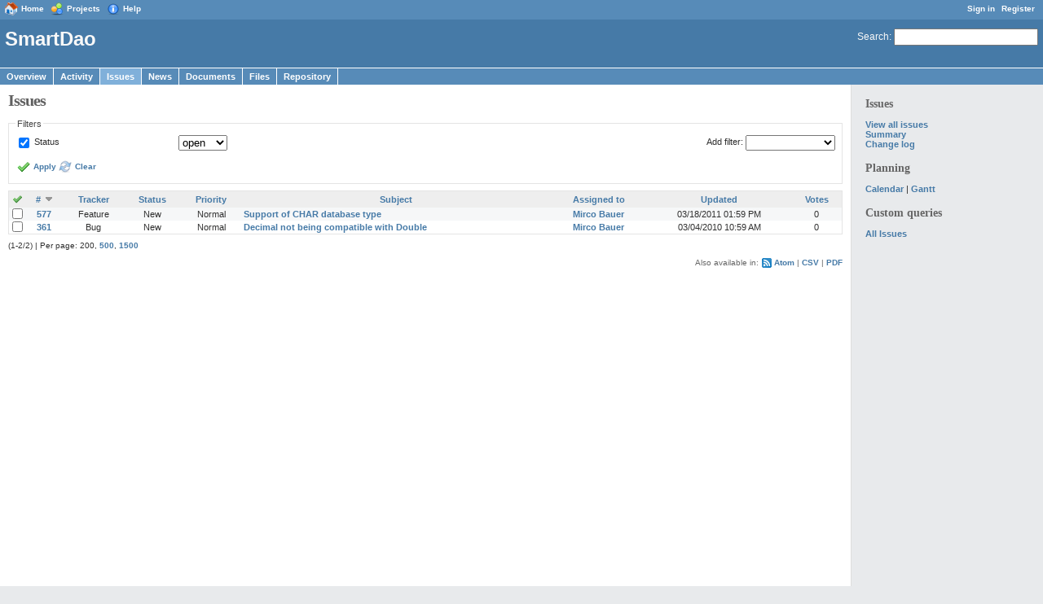

--- FILE ---
content_type: text/html; charset=utf-8
request_url: http://projects.qnetp.net/projects/smartdao/issues?per_page=100
body_size: 5109
content:
<!DOCTYPE html PUBLIC "-//W3C//DTD XHTML 1.0 Transitional//EN" "http://www.w3.org/TR/xhtml1/DTD/xhtml1-transitional.dtd">
<html xmlns="http://www.w3.org/1999/xhtml" xml:lang="en">
<head>
<title>SmartDao - Issues - Projects hosted by qNETp</title>
<meta http-equiv="content-type" content="text/html; charset=utf-8" />
<meta name="description" content="Redmine" />
<meta name="keywords" content="issue,bug,tracker" />
<link href="/themes/classic/stylesheets/application.css?1252843823" media="all" rel="stylesheet" type="text/css" />
<script src="/javascripts/prototype.js?1252843824" type="text/javascript"></script>
<script src="/javascripts/effects.js?1252843824" type="text/javascript"></script>
<script src="/javascripts/dragdrop.js?1252843824" type="text/javascript"></script>
<script src="/javascripts/controls.js?1252843824" type="text/javascript"></script>
<script src="/javascripts/application.js?1252843824" type="text/javascript"></script>
<link href="/stylesheets/jstoolbar.css?1252843824" media="screen" rel="stylesheet" type="text/css" />
<!--[if IE]>
    <style type="text/css">
      * html body{ width: expression( document.documentElement.clientWidth < 900 ? '900px' : '100%' ); }
      body {behavior: url(/stylesheets/csshover.htc?1252843824);}
    </style>
<![endif]-->
<link href="/plugin_assets/redmine_vote/stylesheets/stylesheet.css?1279561010" media="screen" rel="stylesheet" type="text/css" />
<!-- page specific tags -->

    <link href="http://projects.qnetp.net/projects/smartdao/issues?format=atom&amp;query_id=" rel="alternate" title="Issues" type="application/atom+xml" />
    <link href="http://projects.qnetp.net/projects/smartdao/issues/changes?format=atom&amp;query_id=" rel="alternate" title="Details of all changes" type="application/atom+xml" />
    <script src="/javascripts/context_menu.js?1252843824" type="text/javascript"></script>
    <link href="/stylesheets/context_menu.css?1252843824" media="screen" rel="stylesheet" type="text/css" />
</head>
<body>
<div id="wrapper">
<div id="top-menu">
    <div id="account">
        <ul><li><a href="/login" class="login">Sign in</a></li>
<li><a href="/account/register" class="register">Register</a></li></ul>    </div>
    
    <ul><li><a href="/" class="home">Home</a></li>
<li><a href="/projects" class="projects">Projects</a></li>
<li><a href="http://www.redmine.org/guide" class="help">Help</a></li></ul></div>
      
<div id="header">
    <div id="quick-search">
        <form action="/search/index/smartdao" method="get">
        <a href="/search/index/smartdao" accesskey="4">Search</a>:
        <input accesskey="f" class="small" id="q" name="q" size="20" type="text" />
        </form>
        
    </div>
    
    <h1>SmartDao</h1>
    
    <div id="main-menu">
        <ul><li><a href="/projects/show/smartdao" class="overview">Overview</a></li>
<li><a href="/projects/activity/smartdao" class="activity">Activity</a></li>
<li><a href="/projects/smartdao/issues" class="issues selected">Issues</a></li>
<li><a href="/projects/smartdao/news" class="news">News</a></li>
<li><a href="/projects/smartdao/documents" class="documents">Documents</a></li>
<li><a href="/projects/list_files/smartdao" class="files">Files</a></li>
<li><a href="/repositories/show/smartdao" class="repository">Repository</a></li></ul>
    </div>
</div>

<div class="" id="main">
    <div id="sidebar">        
        
    <h3>Issues</h3>
<a href="/projects/smartdao/issues?set_filter=1">View all issues</a><br />

<a href="/reports/issue_report/smartdao">Summary</a><br />
<a href="/projects/changelog/smartdao">Change log</a><br />





<h3>Planning</h3>
<p><a href="/projects/smartdao/issues/calendar">Calendar</a> | <a href="/projects/smartdao/issues/gantt">Gantt</a></p>



<h3>Custom queries</h3>

<a href="/projects/smartdao/issues?query_id=9">All Issues</a><br />



        
    </div>
    
    <div id="content">
				
        
    <h2>Issues</h2>
    
    
    <form action="/queries/new" id="query_form" method="post">
    <input id="project_id" name="project_id" type="hidden" value="6" />
    <fieldset id="filters"><legend>Filters</legend>
    <script type="text/javascript">
//<![CDATA[
function add_filter() {
    select = $('add_filter_select');
    field = select.value
    Element.show('tr_' +  field);
    check_box = $('cb_' + field);
    check_box.checked = true;
    toggle_filter(field);
    select.selectedIndex = 0;
    
    for (i=0; i<select.options.length; i++) {
        if (select.options[i].value == field) {
            select.options[i].disabled = true;
        }    
    }
}

function toggle_filter(field) {
    check_box = $('cb_' + field);
    
    if (check_box.checked) {
        Element.show("operators_" + field);
        toggle_operator(field);
    } else {
        Element.hide("operators_" + field);
        Element.hide("div_values_" + field);
  }
}

function toggle_operator(field) {
  operator = $("operators_" + field);
  switch (operator.value) {
    case "!*":
    case "*":
    case "t":
    case "w":
    case "o":
    case "c":
      Element.hide("div_values_" + field);
      break;
    default:
      Element.show("div_values_" + field);
      break;
  }
}

function toggle_multi_select(field) {
    select = $('values_' + field);
    if (select.multiple == true) {
        select.multiple = false;
    } else {
        select.multiple = true;
    }
}
//]]>
</script>

<table width="100%">
<tr>
<td>
<table>

    
    <tr  id="tr_status_id" class="filter">
    <td style="width:200px;">
        <input checked="checked" id="cb_status_id" name="fields[]" onclick="toggle_filter('status_id');" type="checkbox" value="status_id" />
        <label for="cb_status_id">Status</label>
    </td>
    <td style="width:150px;">
        <select class="select-small" id="operators_status_id" name="operators[status_id]" onchange="toggle_operator('status_id');" style="vertical-align: top;"><option value="o" selected="selected">open</option>
<option value="=">is</option>
<option value="!">is not</option>
<option value="c">closed</option>
<option value="*">all</option></select>
    </td>
    <td>    
    <div id="div_values_status_id" style="display:none;">
    
        <select  name="values[status_id][]" id="values_status_id" class="select-small" style="vertical-align: top;">
        <option value="1">New</option>
<option value="2">Assigned</option>
<option value="3">Resolved</option>
<option value="4">Feedback</option>
<option value="5">Closed</option>
<option value="6">Rejected</option>        
        </select>
        <a href="#" onclick="toggle_multi_select('status_id');; return false;" style="vertical-align: bottom;"><img alt="Bullet_toggle_plus" src="/images/bullet_toggle_plus.png?1252843823" /></a>
    
    </div>
    <script type="text/javascript">toggle_filter('status_id');</script>
    </td>
    </tr>

    
    <tr style="display:none;" id="tr_tracker_id" class="filter">
    <td style="width:200px;">
        <input id="cb_tracker_id" name="fields[]" onclick="toggle_filter('tracker_id');" type="checkbox" value="tracker_id" />
        <label for="cb_tracker_id">Tracker</label>
    </td>
    <td style="width:150px;">
        <select class="select-small" id="operators_tracker_id" name="operators[tracker_id]" onchange="toggle_operator('tracker_id');" style="vertical-align: top;"><option value="=">is</option>
<option value="!">is not</option></select>
    </td>
    <td>    
    <div id="div_values_tracker_id" style="display:none;">
    
        <select  name="values[tracker_id][]" id="values_tracker_id" class="select-small" style="vertical-align: top;">
        <option value="1">Bug</option>
<option value="2">Feature</option>
<option value="3">Support</option>        
        </select>
        <a href="#" onclick="toggle_multi_select('tracker_id');; return false;" style="vertical-align: bottom;"><img alt="Bullet_toggle_plus" src="/images/bullet_toggle_plus.png?1252843823" /></a>
    
    </div>
    <script type="text/javascript">toggle_filter('tracker_id');</script>
    </td>
    </tr>

    
    <tr style="display:none;" id="tr_priority_id" class="filter">
    <td style="width:200px;">
        <input id="cb_priority_id" name="fields[]" onclick="toggle_filter('priority_id');" type="checkbox" value="priority_id" />
        <label for="cb_priority_id">Priority</label>
    </td>
    <td style="width:150px;">
        <select class="select-small" id="operators_priority_id" name="operators[priority_id]" onchange="toggle_operator('priority_id');" style="vertical-align: top;"><option value="=">is</option>
<option value="!">is not</option></select>
    </td>
    <td>    
    <div id="div_values_priority_id" style="display:none;">
    
        <select  name="values[priority_id][]" id="values_priority_id" class="select-small" style="vertical-align: top;">
        <option value="3">Low</option>
<option value="4">Normal</option>
<option value="5">High</option>
<option value="6">Urgent</option>
<option value="7">Immediate</option>        
        </select>
        <a href="#" onclick="toggle_multi_select('priority_id');; return false;" style="vertical-align: bottom;"><img alt="Bullet_toggle_plus" src="/images/bullet_toggle_plus.png?1252843823" /></a>
    
    </div>
    <script type="text/javascript">toggle_filter('priority_id');</script>
    </td>
    </tr>

    
    <tr style="display:none;" id="tr_assigned_to_id" class="filter">
    <td style="width:200px;">
        <input id="cb_assigned_to_id" name="fields[]" onclick="toggle_filter('assigned_to_id');" type="checkbox" value="assigned_to_id" />
        <label for="cb_assigned_to_id">Assigned to</label>
    </td>
    <td style="width:150px;">
        <select class="select-small" id="operators_assigned_to_id" name="operators[assigned_to_id]" onchange="toggle_operator('assigned_to_id');" style="vertical-align: top;"><option value="=">is</option>
<option value="!">is not</option>
<option value="!*">none</option>
<option value="*">all</option></select>
    </td>
    <td>    
    <div id="div_values_assigned_to_id" style="display:none;">
    
        <select  name="values[assigned_to_id][]" id="values_assigned_to_id" class="select-small" style="vertical-align: top;">
        <option value="4">Mirco Bauer</option>        
        </select>
        <a href="#" onclick="toggle_multi_select('assigned_to_id');; return false;" style="vertical-align: bottom;"><img alt="Bullet_toggle_plus" src="/images/bullet_toggle_plus.png?1252843823" /></a>
    
    </div>
    <script type="text/javascript">toggle_filter('assigned_to_id');</script>
    </td>
    </tr>

    
    <tr style="display:none;" id="tr_author_id" class="filter">
    <td style="width:200px;">
        <input id="cb_author_id" name="fields[]" onclick="toggle_filter('author_id');" type="checkbox" value="author_id" />
        <label for="cb_author_id">Author</label>
    </td>
    <td style="width:150px;">
        <select class="select-small" id="operators_author_id" name="operators[author_id]" onchange="toggle_operator('author_id');" style="vertical-align: top;"><option value="=">is</option>
<option value="!">is not</option></select>
    </td>
    <td>    
    <div id="div_values_author_id" style="display:none;">
    
        <select  name="values[author_id][]" id="values_author_id" class="select-small" style="vertical-align: top;">
        <option value="4">Mirco Bauer</option>        
        </select>
        <a href="#" onclick="toggle_multi_select('author_id');; return false;" style="vertical-align: bottom;"><img alt="Bullet_toggle_plus" src="/images/bullet_toggle_plus.png?1252843823" /></a>
    
    </div>
    <script type="text/javascript">toggle_filter('author_id');</script>
    </td>
    </tr>

    
    <tr style="display:none;" id="tr_subject" class="filter">
    <td style="width:200px;">
        <input id="cb_subject" name="fields[]" onclick="toggle_filter('subject');" type="checkbox" value="subject" />
        <label for="cb_subject">Subject</label>
    </td>
    <td style="width:150px;">
        <select class="select-small" id="operators_subject" name="operators[subject]" onchange="toggle_operator('subject');" style="vertical-align: top;"><option value="~">contains</option>
<option value="!~">doesn't contain</option></select>
    </td>
    <td>    
    <div id="div_values_subject" style="display:none;">
    
        <input class="select-small" id="values_subject" name="values[subject][]" size="30" type="text" />
    
    </div>
    <script type="text/javascript">toggle_filter('subject');</script>
    </td>
    </tr>

    
    <tr style="display:none;" id="tr_created_on" class="filter">
    <td style="width:200px;">
        <input id="cb_created_on" name="fields[]" onclick="toggle_filter('created_on');" type="checkbox" value="created_on" />
        <label for="cb_created_on">Created</label>
    </td>
    <td style="width:150px;">
        <select class="select-small" id="operators_created_on" name="operators[created_on]" onchange="toggle_operator('created_on');" style="vertical-align: top;"><option value="&gt;t-">less than days ago</option>
<option value="&lt;t-">more than days ago</option>
<option value="t-">days ago</option>
<option value="t">today</option>
<option value="w">this week</option></select>
    </td>
    <td>    
    <div id="div_values_created_on" style="display:none;">
    
        <input class="select-small" id="values_created_on" name="values[created_on][]" size="3" type="text" /> days
    
    </div>
    <script type="text/javascript">toggle_filter('created_on');</script>
    </td>
    </tr>

    
    <tr style="display:none;" id="tr_updated_on" class="filter">
    <td style="width:200px;">
        <input id="cb_updated_on" name="fields[]" onclick="toggle_filter('updated_on');" type="checkbox" value="updated_on" />
        <label for="cb_updated_on">Updated</label>
    </td>
    <td style="width:150px;">
        <select class="select-small" id="operators_updated_on" name="operators[updated_on]" onchange="toggle_operator('updated_on');" style="vertical-align: top;"><option value="&gt;t-">less than days ago</option>
<option value="&lt;t-">more than days ago</option>
<option value="t-">days ago</option>
<option value="t">today</option>
<option value="w">this week</option></select>
    </td>
    <td>    
    <div id="div_values_updated_on" style="display:none;">
    
        <input class="select-small" id="values_updated_on" name="values[updated_on][]" size="3" type="text" /> days
    
    </div>
    <script type="text/javascript">toggle_filter('updated_on');</script>
    </td>
    </tr>

    
    <tr style="display:none;" id="tr_start_date" class="filter">
    <td style="width:200px;">
        <input id="cb_start_date" name="fields[]" onclick="toggle_filter('start_date');" type="checkbox" value="start_date" />
        <label for="cb_start_date">Start</label>
    </td>
    <td style="width:150px;">
        <select class="select-small" id="operators_start_date" name="operators[start_date]" onchange="toggle_operator('start_date');" style="vertical-align: top;"><option value="&lt;t+">in less than</option>
<option value="&gt;t+">in more than</option>
<option value="t+">in</option>
<option value="t">today</option>
<option value="w">this week</option>
<option value="&gt;t-">less than days ago</option>
<option value="&lt;t-">more than days ago</option>
<option value="t-">days ago</option></select>
    </td>
    <td>    
    <div id="div_values_start_date" style="display:none;">
    
        <input class="select-small" id="values_start_date" name="values[start_date][]" size="3" type="text" /> days
    
    </div>
    <script type="text/javascript">toggle_filter('start_date');</script>
    </td>
    </tr>

    
    <tr style="display:none;" id="tr_due_date" class="filter">
    <td style="width:200px;">
        <input id="cb_due_date" name="fields[]" onclick="toggle_filter('due_date');" type="checkbox" value="due_date" />
        <label for="cb_due_date">Due date</label>
    </td>
    <td style="width:150px;">
        <select class="select-small" id="operators_due_date" name="operators[due_date]" onchange="toggle_operator('due_date');" style="vertical-align: top;"><option value="&lt;t+">in less than</option>
<option value="&gt;t+">in more than</option>
<option value="t+">in</option>
<option value="t">today</option>
<option value="w">this week</option>
<option value="&gt;t-">less than days ago</option>
<option value="&lt;t-">more than days ago</option>
<option value="t-">days ago</option></select>
    </td>
    <td>    
    <div id="div_values_due_date" style="display:none;">
    
        <input class="select-small" id="values_due_date" name="values[due_date][]" size="3" type="text" /> days
    
    </div>
    <script type="text/javascript">toggle_filter('due_date');</script>
    </td>
    </tr>

    
    <tr style="display:none;" id="tr_estimated_hours" class="filter">
    <td style="width:200px;">
        <input id="cb_estimated_hours" name="fields[]" onclick="toggle_filter('estimated_hours');" type="checkbox" value="estimated_hours" />
        <label for="cb_estimated_hours">Estimated time</label>
    </td>
    <td style="width:150px;">
        <select class="select-small" id="operators_estimated_hours" name="operators[estimated_hours]" onchange="toggle_operator('estimated_hours');" style="vertical-align: top;"><option value="=">is</option>
<option value="&gt;=">&gt;=</option>
<option value="&lt;=">&lt;=</option>
<option value="!*">none</option>
<option value="*">all</option></select>
    </td>
    <td>    
    <div id="div_values_estimated_hours" style="display:none;">
    
        <input class="select-small" id="values_estimated_hours" name="values[estimated_hours][]" size="3" type="text" />
    
    </div>
    <script type="text/javascript">toggle_filter('estimated_hours');</script>
    </td>
    </tr>

    
    <tr style="display:none;" id="tr_done_ratio" class="filter">
    <td style="width:200px;">
        <input id="cb_done_ratio" name="fields[]" onclick="toggle_filter('done_ratio');" type="checkbox" value="done_ratio" />
        <label for="cb_done_ratio">% Done</label>
    </td>
    <td style="width:150px;">
        <select class="select-small" id="operators_done_ratio" name="operators[done_ratio]" onchange="toggle_operator('done_ratio');" style="vertical-align: top;"><option value="=">is</option>
<option value="&gt;=">&gt;=</option>
<option value="&lt;=">&lt;=</option>
<option value="!*">none</option>
<option value="*">all</option></select>
    </td>
    <td>    
    <div id="div_values_done_ratio" style="display:none;">
    
        <input class="select-small" id="values_done_ratio" name="values[done_ratio][]" size="3" type="text" />
    
    </div>
    <script type="text/javascript">toggle_filter('done_ratio');</script>
    </td>
    </tr>

</table>
</td>
<td class="add-filter">
Add filter:
<select class="select-small" id="add_filter_select" name="add_filter_select" onchange="add_filter();"><option value=""></option>
<option value="tracker_id">Tracker</option>
<option value="priority_id">Priority</option>
<option value="assigned_to_id">Assigned to</option>
<option value="author_id">Author</option>
<option value="subject">Subject</option>
<option value="created_on">Created</option>
<option value="updated_on">Updated</option>
<option value="start_date">Start</option>
<option value="due_date">Due date</option>
<option value="estimated_hours">Estimated time</option>
<option value="done_ratio">% Done</option></select>
</td>
</tr>
</table>

    <p class="buttons">
    <a class="icon icon-checked" href="#" onclick="new Ajax.Updater('content', '/projects/smartdao/issues?set_filter=1', {asynchronous:true, evalScripts:true, parameters:Form.serialize('query_form')}); return false;">Apply</a>
                       
    <a class="icon icon-reload" href="#" onclick="new Ajax.Updater('content', '/projects/smartdao/issues?set_filter=1', {asynchronous:true, evalScripts:true}); return false;">Clear</a>
                       
    
    </p>
    </fieldset>
    </form>




<form action="/projects/smartdao/issues" method="post">	
<table class="list issues">
    <thead><tr>
        <th><a href="/projects/smartdao/issues" onclick="toggleIssuesSelection(Element.up(this, &quot;form&quot;)); return false;" title="Check all/Uncheck all"><img alt="Toggle_check" src="/images/toggle_check.png?1252843823" /></a>
        </th>
		<th title="Sort by &quot;#&quot;"><a href="/projects/smartdao/issues?per_page=100&amp;sort_key=id&amp;sort_order=asc" onclick="new Ajax.Updater('content', '/projects/smartdao/issues?per_page=100&amp;sort_key=id&amp;sort_order=asc', {asynchronous:true, evalScripts:true}); return false;">#</a>&nbsp;&nbsp;<img alt="Sort_desc" src="/images/sort_desc.png?1252843823" /></th>
        
          <th title="Sort by &quot;Tracker&quot;"><a href="/projects/smartdao/issues?per_page=100&amp;sort_key=tracker&amp;sort_order=asc" onclick="new Ajax.Updater('content', '/projects/smartdao/issues?per_page=100&amp;sort_key=tracker&amp;sort_order=asc', {asynchronous:true, evalScripts:true}); return false;">Tracker</a></th>
        
          <th title="Sort by &quot;Status&quot;"><a href="/projects/smartdao/issues?per_page=100&amp;sort_key=status&amp;sort_order=asc" onclick="new Ajax.Updater('content', '/projects/smartdao/issues?per_page=100&amp;sort_key=status&amp;sort_order=asc', {asynchronous:true, evalScripts:true}); return false;">Status</a></th>
        
          <th title="Sort by &quot;Priority&quot;"><a href="/projects/smartdao/issues?per_page=100&amp;sort_key=priority&amp;sort_order=desc" onclick="new Ajax.Updater('content', '/projects/smartdao/issues?per_page=100&amp;sort_key=priority&amp;sort_order=desc', {asynchronous:true, evalScripts:true}); return false;">Priority</a></th>
        
          <th title="Sort by &quot;Subject&quot;"><a href="/projects/smartdao/issues?per_page=100&amp;sort_key=subject&amp;sort_order=asc" onclick="new Ajax.Updater('content', '/projects/smartdao/issues?per_page=100&amp;sort_key=subject&amp;sort_order=asc', {asynchronous:true, evalScripts:true}); return false;">Subject</a></th>
        
          <th title="Sort by &quot;Assigned to&quot;"><a href="/projects/smartdao/issues?per_page=100&amp;sort_key=assigned_to&amp;sort_order=asc" onclick="new Ajax.Updater('content', '/projects/smartdao/issues?per_page=100&amp;sort_key=assigned_to&amp;sort_order=asc', {asynchronous:true, evalScripts:true}); return false;">Assigned to</a></th>
        
          <th title="Sort by &quot;Updated&quot;"><a href="/projects/smartdao/issues?per_page=100&amp;sort_key=updated_on&amp;sort_order=desc" onclick="new Ajax.Updater('content', '/projects/smartdao/issues?per_page=100&amp;sort_key=updated_on&amp;sort_order=desc', {asynchronous:true, evalScripts:true}); return false;">Updated</a></th>
        
          <th title="Sort by &quot;Votes&quot;"><a href="/projects/smartdao/issues?per_page=100&amp;sort_key=votes_value&amp;sort_order=asc" onclick="new Ajax.Updater('content', '/projects/smartdao/issues?per_page=100&amp;sort_key=votes_value&amp;sort_order=asc', {asynchronous:true, evalScripts:true}); return false;">Votes</a></th>
        
	</tr></thead>
	<tbody>
		<tr id="issue-577" class="hascontextmenu odd issue status-1 priority-2">
	    <td class="checkbox"><input name="ids[]" type="checkbox" value="577" /></td>
		<td><a href="/issues/show/577">577</a></td>
        <td class="tracker">Feature</td><td class="status">New</td><td class="priority">Normal</td><td class="subject"><a href="/issues/show/577">Support of CHAR database type</a></td><td class="assigned_to"><a href="/account/show/4">Mirco Bauer</a></td><td class="updated_on">03/18/2011 01:59 PM</td><td class="votes_value">0</td>
	</tr>
		<tr id="issue-361" class="hascontextmenu even issue status-1 priority-2">
	    <td class="checkbox"><input name="ids[]" type="checkbox" value="361" /></td>
		<td><a href="/issues/show/361">361</a></td>
        <td class="tracker">Bug</td><td class="status">New</td><td class="priority">Normal</td><td class="subject"><a href="/issues/show/361">Decimal not being compatible with Double</a></td><td class="assigned_to"><a href="/account/show/4">Mirco Bauer</a></td><td class="updated_on">03/04/2010 10:59 AM</td><td class="votes_value">0</td>
	</tr>
		</tbody>
</table>
</form>
<p class="pagination"> (1-2/2) | Per page: 200, <a href="/projects/smartdao/issues?per_page=500" onclick="new Ajax.Updater('content', '/projects/smartdao/issues?per_page=500', {asynchronous:true, evalScripts:true}); return false;">500</a>, <a href="/projects/smartdao/issues?per_page=1500" onclick="new Ajax.Updater('content', '/projects/smartdao/issues?per_page=1500', {asynchronous:true, evalScripts:true}); return false;">1500</a></p>


<p class="other-formats">
Also available in:
<span><a href="/projects/smartdao/issues?format=atom&amp;query_id=" class="feed">Atom</a></span>
<span><a href="/projects/smartdao/issues?format=csv" class="csv">CSV</a></span>
<span><a href="/projects/smartdao/issues?format=pdf" class="pdf">PDF</a></span>
</p>






<div id="context-menu" style="display: none;"></div>
<script type="text/javascript">
//<![CDATA[
new ContextMenu('/projects/smartdao/issues/context_menu')
//]]>
</script>

        
    </div>
</div>

<div id="ajax-indicator" style="display:none;"><span>Loading...</span></div>
	
<div id="footer">
    Powered by <a href="http://www.redmine.org/">Redmine</a> &copy; 2006-2009 Jean-Philippe Lang
</div>
</div>
<script type="text/javascript">
  var _gaq = _gaq || [];
  _gaq.push(['_setAccount', 'UA-12057559-2']);
  _gaq.push(['_trackPageview']);

  (function() {
    var ga = document.createElement('script'); ga.type = 'text/javascript'; ga.async = true;
    ga.src = ('https:' == document.location.protocol ? 'https://ssl' : 'http://www') + '.google-analytics.com/ga.js';
    var s = document.getElementsByTagName('script')[0]; s.parentNode.insertBefore(ga, s);
  })();
</script>

<div style="visibility:hidden;">
<a href="http://www.alexa.com/siteinfo/smuxi.org"><script type='text/javascript' language='JavaScript' src='http://xslt.alexa.com/site_stats/js/t/a?url=smuxi.org'></script></a>
</div>
<script defer src="https://static.cloudflareinsights.com/beacon.min.js/vcd15cbe7772f49c399c6a5babf22c1241717689176015" integrity="sha512-ZpsOmlRQV6y907TI0dKBHq9Md29nnaEIPlkf84rnaERnq6zvWvPUqr2ft8M1aS28oN72PdrCzSjY4U6VaAw1EQ==" data-cf-beacon='{"version":"2024.11.0","token":"9a4e08588e7d4dc0aa92f8276e0be685","r":1,"server_timing":{"name":{"cfCacheStatus":true,"cfEdge":true,"cfExtPri":true,"cfL4":true,"cfOrigin":true,"cfSpeedBrain":true},"location_startswith":null}}' crossorigin="anonymous"></script>
</body>
</html>


--- FILE ---
content_type: text/css
request_url: http://projects.qnetp.net/stylesheets/context_menu.css?1252843824
body_size: 621
content:
#context-menu { position: absolute; z-index: 40; font-size: 0.9em;}

#context-menu ul, #context-menu li, #context-menu a {
	display:block;
	margin:0;
	padding:0;
	border:0;
}

#context-menu ul {
	width:150px;
	border-top:1px solid #ddd;
	border-left:1px solid #ddd;
	border-bottom:1px solid #777;
	border-right:1px solid #777;
	background:white;
	list-style:none;
}

#context-menu li {
	position:relative;
	padding:1px;
	z-index:39;
}
#context-menu li.folder ul { position:absolute; left:168px; /* IE6 */ top:-2px; }
#context-menu li.folder>ul { left:148px; }

#context-menu.reverse-y li.folder>ul { top:auto; bottom:0; }
#context-menu.reverse-x li.folder ul { left:auto; right:168px; /* IE6 */ }
#context-menu.reverse-x li.folder>ul { right:148px; }

#context-menu a {
	border:1px solid white;
	text-decoration:none !important;
	background-repeat: no-repeat;
	background-position: 1px 50%;
	padding: 1px 0px 1px 20px;
	width:100%; /* IE */
}
#context-menu li>a { width:auto; } /* others */
#context-menu a.disabled, #context-menu a.disabled:hover {color: #ccc;}
#context-menu li a.submenu { background:url("../images/sub.gif") right no-repeat; }
#context-menu a:hover { border-color:gray; background-color:#eee; color:#2A5685; }
#context-menu li.folder a:hover { background-color:#eee; }	
#context-menu li.folder:hover { z-index:40; }		
#context-menu ul ul, #context-menu  li:hover ul ul { display:none; }
#context-menu li:hover ul, #context-menu li:hover li:hover ul {	display:block; }

/* selected element */
.context-menu-selection { background-color:#507AAA !important; color:#f8f8f8 !important; }
.context-menu-selection a, .context-menu-selection a:hover { color:#f8f8f8 !important; }
.context-menu-selection:hover { background-color:#507AAA !important; color:#f8f8f8  !important; }


--- FILE ---
content_type: application/javascript
request_url: http://projects.qnetp.net/javascripts/context_menu.js?1252843824
body_size: 1997
content:
/* redMine - project management software
   Copyright (C) 2006-2008  Jean-Philippe Lang */

var observingContextMenuClick;

ContextMenu = Class.create();
ContextMenu.prototype = {
	initialize: function (url) {
	this.url = url;

	// prevent selection when using Ctrl/Shit key
	var tables = $$('table.issues');
	for (i=0; i<tables.length; i++) {
		tables[i].onselectstart = function () { return false; } // ie
		tables[i].onmousedown = function () { return false; } // mozilla
	}

	if (!observingContextMenuClick) {
		Event.observe(document, 'click', this.Click.bindAsEventListener(this));
		Event.observe(document, (window.opera ? 'click' : 'contextmenu'), this.RightClick.bindAsEventListener(this));
		observingContextMenuClick = true;
	}
	
	this.unselectAll();
	this.lastSelected = null;
	},
  
	RightClick: function(e) {
		this.hideMenu();
		// do not show the context menu on links
		if (Event.element(e).tagName == 'A') { return; }
		// right-click simulated by Alt+Click with Opera
		if (window.opera && !e.altKey) { return; }
		var tr = Event.findElement(e, 'tr');
		if (tr == document || tr == undefined  || !tr.hasClassName('hascontextmenu')) { return; }
		Event.stop(e);
		if (!this.isSelected(tr)) {
			this.unselectAll();
			this.addSelection(tr);
			this.lastSelected = tr;
		}
		this.showMenu(e);
	},

  Click: function(e) {
  	this.hideMenu();
  	if (Event.element(e).tagName == 'A') { return; }
    if (window.opera && e.altKey) {	return; }
    if (Event.isLeftClick(e) || (navigator.appVersion.match(/\bMSIE\b/))) {      
      var tr = Event.findElement(e, 'tr');
      if (tr!=null && tr!=document && tr.hasClassName('hascontextmenu')) {
        // a row was clicked, check if the click was on checkbox
        var box = Event.findElement(e, 'input');
        if (box!=document && box!=undefined) {
          // a checkbox may be clicked
          if (box.checked) {
            tr.addClassName('context-menu-selection');
          } else {
            tr.removeClassName('context-menu-selection');
          }
        } else {
          if (e.ctrlKey) {
            this.toggleSelection(tr);
          } else if (e.shiftKey) {
            if (this.lastSelected != null) {
              var toggling = false;
              var rows = $$('.hascontextmenu');
              for (i=0; i<rows.length; i++) {
                if (toggling || rows[i]==tr) {
                  this.addSelection(rows[i]);
                }
                if (rows[i]==tr || rows[i]==this.lastSelected) {
                  toggling = !toggling;
                }
              }
            } else {
              this.addSelection(tr);
            }
          } else {
            this.unselectAll();
            this.addSelection(tr);
          }
          this.lastSelected = tr;
        }
      } else {
        // click is outside the rows
        var t = Event.findElement(e, 'a');
        if ((t != document) && (Element.hasClassName(t, 'disabled') || Element.hasClassName(t, 'submenu'))) {
          Event.stop(e);
        }
      }
    }
    else{
      this.RightClick(e);
    }
  },
  
  showMenu: function(e) {
    var mouse_x = Event.pointerX(e);
    var mouse_y = Event.pointerY(e);
    var render_x = mouse_x;
    var render_y = mouse_y;
    var dims;
    var menu_width;
    var menu_height;
    var window_width;
    var window_height;
    var max_width;
    var max_height;

    $('context-menu').style['left'] = (render_x + 'px');
    $('context-menu').style['top'] = (render_y + 'px');		
    Element.update('context-menu', '');

    new Ajax.Updater({success:'context-menu'}, this.url, 
      {asynchronous:true,
       evalScripts:true,
       parameters:Form.serialize(Event.findElement(e, 'form')),
       onComplete:function(request){
				 dims = $('context-menu').getDimensions();
				 menu_width = dims.width;
				 menu_height = dims.height;
				 max_width = mouse_x + 2*menu_width;
				 max_height = mouse_y + menu_height;
			
				 var ws = window_size();
				 window_width = ws.width;
				 window_height = ws.height;
			
				 /* display the menu above and/or to the left of the click if needed */
				 if (max_width > window_width) {
				   render_x -= menu_width;
				   $('context-menu').addClassName('reverse-x');
				 } else {
					 $('context-menu').removeClassName('reverse-x');
				 }
				 if (max_height > window_height) {
				   render_y -= menu_height;
				   $('context-menu').addClassName('reverse-y');
				 } else {
					 $('context-menu').removeClassName('reverse-y');
				 }
				 if (render_x <= 0) render_x = 1;
				 if (render_y <= 0) render_y = 1;
				 $('context-menu').style['left'] = (render_x + 'px');
				 $('context-menu').style['top'] = (render_y + 'px');
				 
         Effect.Appear('context-menu', {duration: 0.20});
         if (window.parseStylesheets) { window.parseStylesheets(); } // IE
      }})
  },
  
  hideMenu: function() {
    Element.hide('context-menu');
  },
  
  addSelection: function(tr) {
    tr.addClassName('context-menu-selection');
    this.checkSelectionBox(tr, true);
  },
  
  toggleSelection: function(tr) {
    if (this.isSelected(tr)) {
      this.removeSelection(tr);
    } else {
      this.addSelection(tr);
    }
  },
  
  removeSelection: function(tr) {
    tr.removeClassName('context-menu-selection');
    this.checkSelectionBox(tr, false);
  },
  
  unselectAll: function() {
    var rows = $$('.hascontextmenu');
    for (i=0; i<rows.length; i++) {
      this.removeSelection(rows[i]);
    }
  },
  
  checkSelectionBox: function(tr, checked) {
  	var inputs = Element.getElementsBySelector(tr, 'input');
  	if (inputs.length > 0) { inputs[0].checked = checked; }
  },
  
  isSelected: function(tr) {
    return Element.hasClassName(tr, 'context-menu-selection');
  }
}

function toggleIssuesSelection(el) {
	var boxes = el.getElementsBySelector('input[type=checkbox]');
	var all_checked = true;
	for (i = 0; i < boxes.length; i++) { if (boxes[i].checked == false) { all_checked = false; } }
	for (i = 0; i < boxes.length; i++) {
		if (all_checked) {
			boxes[i].checked = false;
			boxes[i].up('tr').removeClassName('context-menu-selection');
		} else if (boxes[i].checked == false) {
			boxes[i].checked = true;
			boxes[i].up('tr').addClassName('context-menu-selection');
		}
	}
}

function window_size() {
    var w;
    var h;
    if (window.innerWidth) {
	w = window.innerWidth;
	h = window.innerHeight;
    } else if (document.documentElement) {
	w = document.documentElement.clientWidth;
	h = document.documentElement.clientHeight;
    } else {
	w = document.body.clientWidth;
	h = document.body.clientHeight;
    }
    return {width: w, height: h};
}
